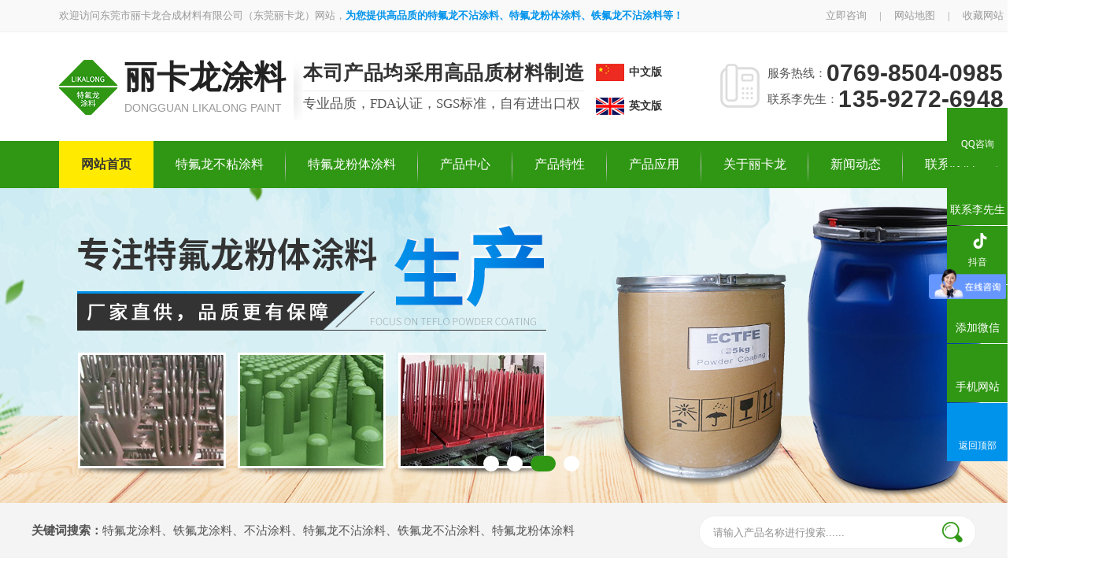

--- FILE ---
content_type: text/html
request_url: http://www.likalong.com/products_content-5017153.html
body_size: 7380
content:
<!DOCTYPE html PUBLIC "-//W3C//DTD XHTML 1.0 Transitional//EN" "http://www.w3.org/TR/xhtml1/DTD/xhtml1-transitional.dtd">
<html xmlns="http://www.w3.org/1999/xhtml">
<head>
<meta http-equiv="Content-Type" content="text/html; charset=utf-8" />
<title>绿色环保铁氟龙涂料销售-东莞市丽卡龙合成材料有限公司</title>
<meta name="keywords" content="" />
<meta name="description" content="" />
<!--mobanhtml/mindexcn!@#"-->
<!--"css"-->

                
                <link href="cssjs/newsrelated.css" rel="stylesheet" type="text/css" />
                <link charset="utf-8" href="cssjs/indexcss.css" rel="stylesheet" type="text/css"  />
                <script language="JavaScript" type="text/javascript" src="cssjs/indexjs.js"></script>
                <link href="cssjs/headcss.css" rel="stylesheet" type="text/css" />
                
                    <script>
                        var uaTest = /Android|webOS|Windows Phone|iPhone|ucweb|ucbrowser|iPod|BlackBerry/i.test(navigator.userAgent.toLowerCase());
                        var touchTest = 'ontouchend' in document;
                        if(uaTest && touchTest){
                            window.location.href='http://m.likalong.com';
                        }

                    </script>
                    
                
            
<meta name="bytedance-verification-code" content="zchTiHm25/iv98RLXa0X" />
<meta name="360-site-verification" content="e62f55e6fcd873236176433759261dcf" />

<meta name="baidu-site-verification" content="jhMfLkpjWu" />
</head>

<body onload="themax();init();">
<!--mobanhtml/mhead!@#"-->
<script type="text/javascript" src="cssnew/jquery-1.8.3.min.js"></script>
  <link rel="stylesheet" href="cssnew/animate.min.css">
<link rel="stylesheet" href="cssjs/allbag.css">
<link rel="stylesheet" href="cssjs/headcss.css">
<!--顶部-->
<div class="top_all">
     <div class="box">
        <div class="fl">欢迎访问东莞市丽卡龙合成材料有限公司（东莞丽卡龙）网站，<i>为您提供高品质的特氟龙不沾涂料、特氟龙粉体涂料、铁氟龙不沾涂料等！</i></div>
       
       
        <div class="fr">
   <a class="online-contact-btn" href="http://wpa.qq.com/msgrd?v=3&uin=54075684&site=qq&menu=yes" target="_blank" rel="nofollow">立即咨询</a><span>|</span><a href="sitemap.htm" target="_blank">网站地图</a><span>|</span><a href="javascript:void(0)" onclick="javascript:addFavorite2()">收藏网站</a>
    <div class="clear"></div>
<script type="text/jscript" src="cssnew/collect.js"></script> 
    </div>
    
     <!--<div class="cxt fr wow bounceInDown animated">
         <a href="https://sheng877.1688.com/" target="_blank" rel="nofollow"><img src="//memberpic.114my.com.cn/likalong/uploadfile/image/20200811/20200811092609_1893880064.png" alt="丽卡龙诚信通"></a>
        </div>-->
        
    <div class="clear"></div>
    </div>
</div>
 
 <!--抬头-->
 <div class="head_all box">
    <div class="logo fl">
     <a href="./">
     <img src="//memberpic.114my.com.cn/likalong/uploadfile/image/20200811/20200811091230_827953895.png" alt="特氟龙涂料">
     </a>
     <div class="clear"></div>
    </div>
   <div class="head_w fl">
    丽卡龙涂料<p>Dongguan Likalong Paint</p>
   </div>
   <div class="head_f fl">
     本司产品均采用高品质材料制造<p>专业品质，FDA认证，SGS标准，自有进出口权</p>
   </div>
    <div class="head_p fr">
     <p>服务热线：</p>0769-8504-0985
     <div class="clear"></div>
     <p>联系李先生：</p><em>135-9272-6948</em>
   </div>
<div class="layout fl">
        <a href="http://www.likalong.com/" rel="nofollow">
<img src="//memberpic.114my.com.cn/likalong/uploadfile/image/20220208/20220208174543_1191866166.jpg"><b>中文版</b></a><br>
<a href="http://en.likalong.com/" rel="nofollow">
<img src="//memberpic.114my.com.cn/likalong/uploadfile/image/20220208/20220208174942_941402050.jpg" alt=""><b>英文版</b></a>
       </div>
  <div class="clear"></div>
 </div>
 
    
   <!--导航-->
  <div class="navbor">
<div class="nav menu box">
  <ul class="NavCeshi page">
    <li id="Zz0" class="navl1 navcurrent"><a href="/">网站首页</a></li>
 
    <li id="Zz1"><a href="products-173792-0-0.html">特氟龙不粘涂料</a></li>
    <li id="Zz2"><a href="products-173791-0-0.html">特氟龙粉体涂料</a></li>
        <li id="Zz3"><a href="products.html">产品中心</a>
          <div class="erji_menu">
          <ul>
          <li><a href="products-173793-0-0.html">不沾涂料</a></li>
    <li><a href="products-173794-0-0.html">耐强酸强碱涂料</a></li>
<li><a href="products-173795-0-0.html">模具铁氟龙涂料</a></li>
                 <li><a href="products-173796-0-0.html">机械铁氟龙涂料</a></li>
    <li><a href="products-173797-0-0.html">工业铁氟龙涂料</a></li>
<li><a href="products-173798-0-0.html">氟精细化工材料</a></li>
                 <li><a href="products-181394-0-0.html">氮化硼涂料</a></li>
    <li><a href="products-181395-0-0.html">金属脱模涂料</a></li>

        </ul>
         </div>
        </li>
        <li id="Zz4"><a href="dgweb-84630.html">产品特性</a></li>   
        <li id="Zz5"><a href="dgweb-84631.html">产品应用</a></li>   
        <li id="Zz6"><a href="company.html">关于丽卡龙</a>
     
     <div class="erji_menu">
        <ul>
          <li><a href="company.html">公司简介</a></li>
          <li><a href="dgweb-84629.html">合作伙伴</a></li>
          <li><a href="dgweb-84721.html">客户案例</a></li>
          <li><a href="dgweb-180129.html">视频展示</a></li>

        </ul>
      </div>
     
     </li>
	
    <li id="Zz7"><a href="news.html">新闻动态</a>
   <div class="erji_menu">
        <ul>
          <li><a href="news-2248-0.html">公司动态</a></li>
    <li><a href="news-2249-0.html">行业资讯</a></li>
<li><a href="news-2250-0.html">常见问题</a></li>
        </ul>
      </div>
   </li>

    <li id="Zz8"><a href="dgweb-84633.html">联系我们</a></li>
 
    <div class="clear"></div>
  </ul>
</div>
<div class="clear"></div>


<script type="text/javascript" src="cssnew/nav.js"></script>
<script type="text/javascript" src="cssnew/nav_drom.js"></script>

 </div>     
<!--END-->

<!-- 幻灯片 -->
<script type="text/javascript" src="cssnew/banj.js"></script>
<script type="text/javascript" src="cssnew/gundong.js"></script>

<div class="banner">
  <div class="banner-box">
    <div class="bd">
          <ul>                
         		<li><div style="width:100%; height:400px; background:url(//memberpic.114my.com.cn/likalong/uploadfile/image/20240829/20240829200458_1163199830.jpg) center no-repeat;"></div></li>
         		<li><div style="width:100%; height:400px; background:url(//memberpic.114my.com.cn/likalong/uploadfile/image/20200903/20200903165934_903299258.jpg) center no-repeat;"></div></li>
			<li><div style="width:100%; height:400px; background:url(//memberpic.114my.com.cn/likalong/uploadfile/image/20200903/20200903170047_1608342784.jpg) center no-repeat;"></div></li>
			<li><div style="width:100%; height:400px; background:url(//memberpic.114my.com.cn/likalong/uploadfile/image/20200812/20200812144955_562474251.jpg) center no-repeat;"></div></li>
           
          </ul>
    </div>
<div class="banner-btn">
          <a class="prev" href="javascript:void(0);"></a>
          <a class="next" href="javascript:void(0);"></a>
        <div class="hd"><ul><li class="on"></li><li class=""></li><li class=""></li></ul></div>
      </div>
  </div>
  <script type="text/javascript" src="cssnew/banner.js"></script>
<div class="clear"></div>
</div>

 <!--搜索-->
<div id="search_all">
  <div class="search">
    <div class="searchl fl">
  <span>关键词搜索：</span><a href="products-173793-0-0.html">特氟龙涂料</a>、<a href="products-173791-0-0.html">铁氟龙涂料</a>、<a href="products.html">不沾涂料</a>、<a href="products-173793-0-0.html">特氟龙不沾涂料</a>、<a href="products-173791-0-0.html">铁氟龙不沾涂料</a>、<a href="products-173792-0-0.html">特氟龙粉体涂料</a></div>
    <div class="searchr fr">
    <div class="search_kong">
      <form name="form1" action="products_s.html" method="get" onsubmit="document.cookie='key_word=' + (encodeURIComponent (document.getElementById('infoname').value));">
            <div class="search_2"><input style="color:#909090;background:none; border-radius:20px; margin:0; width:289px; border: none; height:40px; line-height:40px;padding-left:17px; float:left;" size="30" value="请输入产品名称进行搜索......" onfocus="if(this.value=='请输入产品名称进行搜索......'){this.value='';this.style.color='#909090'}" onblur="if(this.value==''){this.value='请输入产品名称进行搜索......';this.style.color='#909090'}" name="infoname" id="infoname" /></div>
            <div class="search_tu"><input alt="搜索" type="image" src="//memberpic.114my.com.cn/likalong/uploadfile/image/20200811/20200811100256_788628331.png"  value="" ></div>          
<script>
var reg=/key_word=([^;]+)/img;
var mc=reg.exec(document.cookie);
document.getElementById("infoname").value = decodeURIComponent(mc[1]);</script>
</form>
     </div>
    </div>
    <div class="clear"></div>
  </div>
</div>
<!--mobanhtml/#webdh#/pr-webdh##!"-->
<style>

#bodycon #left{ width:295px !important;}
.pro_one_box {   width: 282px !important;}
#bodycon #center, #bodycontent {
    width: 890px !important;
    border: none !important;
 float: left;}
/*内页导航*/
.strong_title{ display:none;}
.mianbxContent{ text-align: left !important; font-size: 14px !important;  padding-left:20px; margin-bottom:20px !important; height:42px !important; line-height:42px !important; background:url(//memberpic.114my.com.cn/likalong/uploadfile/image/20200811/20200811203701_427922226.png)left center no-repeat;border:none !important ;}
.mianbxContent a{font-size: 14px !important;}

 
.product_content{width: 890px !important;}
.pro_detail_rel_hd{width: 890px !important;}
.pcontent_title_h4{width: 890px !important;}

table{ max-width: 890px !important;}
</style>
<!--mobanhtml/center!@#"-->

<div id="bodycon">
	<div id="left">
		<!--"../#innewclu!#/#left#/pr-left##!"-->
		<div class="prod_l">
      <p>丽卡龙产品分类</p>
      <div class="list_c">
            <style>

#classimgshow1{_width:260px;width:260px;_height:48px;
height:48px;_line-height:48px;line-height:48px; border-bottom:1px solid #0;
background:url(0) no-repeat left; _padding-left:15px;padding-left:15px;}

#classimgshow1 a{color:#0;text-decoration:none;}

#classimgshow2{_width:245px; width:245px;_height:48px;
height:48px;_line-height:48px;line-height:48px;
background:url(0) no-repeat left; _padding-left:20px;padding-left:20px;}

#classimgshow2 a{color:#0;text-decoration:none;}

.clear{height:0; overflow:hidden; clear:both;}

</style><div id='classimgshow1'>
<a href=products-173791-0-0.html>特氟龙粉体涂料</a></div><div id='classimgshow1'>
<a href=products-173792-0-0.html>特氟龙涂料</a></div><div id='classimgshow1'>
<a href=products-173793-0-0.html>不粘涂料</a></div><div id='classimgshow1'>
<a href=products-173794-0-0.html>耐强酸强碱涂料</a></div><div id='classimgshow1'>
<a href=products-173795-0-0.html>模具铁氟龙涂料</a></div><div id='classimgshow1'>
<a href=products-173796-0-0.html>机械铁氟龙涂料</a></div><div id='classimgshow1'>
<a href=products-173797-0-0.html>工业铁氟龙涂料</a></div><div id='classimgshow1'>
<a href=products-173798-0-0.html>氟精细化工材料</a></div><div id='classimgshow1'>
<a href=products-181394-0-0.html>氮化硼涂料</a></div><div id='classimgshow1'>
<a href=products-181395-0-0.html>金属脱模涂料</a></div><div id='classimgshow1'>
<a href=products-370832-0-0.html>纳米涂料</a></div><div id='classimgshow1'>
<a href=products-378875-0-0.html>模具特氟龙涂料</a></div><div id='classimgshow1'>
<a href=products-378876-0-0.html>食品级特氟龙不粘涂料</a></div> 
        </div>
        <div class="prod_tel">
         <img src="//memberpic.114my.com.cn/likalong/uploadfile/image/20200811/20200811112025_690503366.png" alt="0769-85040985">
         <dl>0769-85040985</dl>
        </div>
    </div>
	</div>
    <div id="center">
		<!--"../#innewclu!#/content!pcontent#"-->
		<style>
#igetxt{width:96%; height:auto;}
#igetxt ul{list-style:none; list-style-type:none; margin:0px; padding:0px;}
#igetxt ul li{ padding:0px; margin:0px; _padding:0px; _margin:0px;list-style:none;float:left;
line-height:20px; border:1px solid #D9D9D9; margin-left:6px;_margin-left:6px; padding:5px;cursor:pointer;
cursor:hand;margin-bottom:4px;_margin-bottom:4px;}
#igetxt ul li h3{font-size:13px; font-weight:bold; padding:0px; margin:0px;}
.txtgetshow{width:95%; padding:6px 0px; line-height:23px;}
.pcontent_title_h4{width:1200px};
</style>

<script language="javascript">
function resizeimage(objImg)
	{
	var w0=0;
	var w1=1160;
	var h0=0;
	var h1=0;
	if (objImg.width>w1)
		{
		w0=objImg.width;
		h0=objImg.height;
		h1=w1/w0*h0;
		objImg.style.width=w1;
		objImg.style.height=h1;
		}
	}
</script><strong class="strong_title"><font face='Webdings'>4</font>产品中心</strong><div id="bodycontent" class="mianbxContent" style="height:25px;width:90%;text-align:right;">
                您的位置:
                <a href="/">首页</a>&nbsp;->&nbsp;
                <a href="products.html">产品中心</a>
                &nbsp;->&nbsp;<a href="products-173795-0-0.html">模具铁氟龙涂料</a>   &nbsp;->&nbsp;<a href="products_content-5017153.html">绿色环保铁氟龙涂料销售</a>
                </div><div id="bodycontent" class="bodycontentimg"><img src="//memberpic.114my.com.cn/likalong/uploadfile/image/20230217/20230217152742_2074728008.jpeg"border="0" onload="resizeimage(this)" alt="绿色环保铁氟龙涂料销售" title="绿色环保铁氟龙涂料销售"></a>
</div><div id="bodycontent" class="bodycontenback"><a href="//memberpic.114my.com.cn/likalong/uploadfile/image/20230217/20230217152742_2074728008.jpeg" target="_blank">[查看原图片]</a>&nbsp;&nbsp;<a href="javascript:history.go(-1);">[返回]</a></div><div id="bodycontent" class="psupdown">
		<a href="products_content-5017152.html#center" class="pshangxia">[上一个:耐高温耐磨篮球模特氟龙涂料]</a>&nbsp;
		<a href="products_content-5017154.html#center" class="pshangxia">[下一个:特氟龙不粘涂料用于鞋模具]</a>
        </div><div class="pcontent_title_h4" style="margin: 0 auto;line-height:180%;"><h4 style="color:#333333;margin:2pt 0pt 2pt 0pt;">
            <strong>绿色环保铁氟龙涂料销售</strong></h4>
            </div><div class="product_content" style="width:1180px;margin: 0 auto;line-height:180%;"></div><div class="con_gongyong"></div><!--end 详情--><div id="bodycontent" style="height:10px;"></div>
                <div id="bodycontent" style="border:1px dashed #ccc; text-align:left;">
                <div style="border-bottom:1px solid #ccc; padding-top:5px;padding-bottom:5px;" class="pro_detail_rel_hd">
                &nbsp;<strong>相关产品指引</strong>
                </div>	<div id="bodycontent" class='pro_detail_rel_item'><div style="width:280px; float:left; text-align:center; padding:8px;white-space:nowrap;text-overflow:ellipsis;overflow:hidden;">
                        <a href="products_content-5017149.html" title="铁氟龙鞋模涂料">
                        <img src="//memberpic.114my.com.cn/likalong/uploadfile/image/20230217/20230217152741_1967661851.jpeg"
                        width="280" height="210" border="0"style="border: 1px solid #C0C0C0"title="铁氟龙鞋模涂料"  alt="铁氟龙鞋模涂料"></a><br><a href="products_content-5017149.html" 
                        title="铁氟龙鞋模涂料">铁氟龙鞋模涂料
                        </a></div><div style="width:280px; float:left; text-align:center; padding:8px;white-space:nowrap;text-overflow:ellipsis;overflow:hidden;">
                        <a href="products_content-5017150.html" title="铁氟龙涂料用于头盔模">
                        <img src="//memberpic.114my.com.cn/likalong/uploadfile/image/20230217/20230217152742_580109118.jpeg"
                        width="280" height="210" border="0"style="border: 1px solid #C0C0C0"title="铁氟龙涂料用于头盔模"  alt="铁氟龙涂料用于头盔模"></a><br><a href="products_content-5017150.html" 
                        title="铁氟龙涂料用于头盔模">铁氟龙涂料用于头盔模
                        </a></div><div style="width:280px; float:left; text-align:center; padding:8px;white-space:nowrap;text-overflow:ellipsis;overflow:hidden;">
                        <a href="products_content-5017151.html" title="轮胎模专用特氟龙涂料厂家">
                        <img src="//memberpic.114my.com.cn/likalong/uploadfile/image/20230217/20230217152742_1325594921.jpeg"
                        width="280" height="210" border="0"style="border: 1px solid #C0C0C0"title="轮胎模专用特氟龙涂料厂家"  alt="轮胎模专用特氟龙涂料厂家"></a><br><a href="products_content-5017151.html" 
                        title="轮胎模专用特氟龙涂料厂家">轮胎模专用特氟龙涂料厂家
                        </a></div></div><div id="bodycontent" class="pro_detail_rel_item"><div style="width:280px; float:left; text-align:center; padding:8px;white-space:nowrap;text-overflow:ellipsis;overflow:hidden;">
                        <a href="products_content-5017152.html" title="耐高温耐磨篮球模特氟龙涂料">
                        <img src="//memberpic.114my.com.cn/likalong/uploadfile/image/20230217/20230217152742_1595571163.jpeg"
                        width="280" height="210" border="0"style="border: 1px solid #C0C0C0"title="耐高温耐磨篮球模特氟龙涂料"  alt="耐高温耐磨篮球模特氟龙涂料"></a><br><a href="products_content-5017152.html" 
                        title="耐高温耐磨篮球模特氟龙涂料">耐高温耐磨篮球模特氟龙涂料
                        </a></div><div style="width:280px; float:left; text-align:center; padding:8px;white-space:nowrap;text-overflow:ellipsis;overflow:hidden;">
                        <a href="products_content-5017154.html" title="特氟龙不粘涂料用于鞋模具">
                        <img src="//memberpic.114my.com.cn/likalong/uploadfile/image/20230217/20230217152742_1859031651.jpeg"
                        width="280" height="210" border="0"style="border: 1px solid #C0C0C0"title="特氟龙不粘涂料用于鞋模具"  alt="特氟龙不粘涂料用于鞋模具"></a><br><a href="products_content-5017154.html" 
                        title="特氟龙不粘涂料用于鞋模具">特氟龙不粘涂料用于鞋模具
                        </a></div><div style="width:280px; float:left; text-align:center; padding:8px;white-space:nowrap;text-overflow:ellipsis;overflow:hidden;">
                        <a href="products_content-5017155.html" title="模具铁氟龙涂料">
                        <img src="//memberpic.114my.com.cn/likalong/uploadfile/image/20230217/20230217152742_1848385591.jpeg"
                        width="280" height="210" border="0"style="border: 1px solid #C0C0C0"title="模具铁氟龙涂料"  alt="模具铁氟龙涂料"></a><br><a href="products_content-5017155.html" 
                        title="模具铁氟龙涂料">模具铁氟龙涂料
                        </a></div></div><div id="bodycontent" class="pro_detail_rel_item"></div></div>
                <div id="bodycontent" style="height:10px;"></div>
		</div>
    <div id="right">
		<!--"../#innewclu!#/#right#/pr-right##!"-->
		
	</div>
	<div class="clear"></div>
</div>
<!--mobanhtml/copy!@#"-->
<div id="copy"></div>
<!--版权-->
<div class="copy_all">
  <div class="box">
    <div class="phone fl">
      <i>电话咨询</i>
      <p>0769-85040985</p>
     <i>联系人：李先生</i>
      <p>135-9272-6948</p>
      <i>传真</i>
      <p>0769-85193535</p>
      <i>邮箱</i>
      <p>sheng877@163.com</p>

    </div>
    <div class="nav_b fl">
      <li class="fl">
        <p>丽卡龙产品中心</p>
       <div class="nav_bb fl">
 <a href="products-173793-0-0.html">不粘涂料</a>
         <a href="products-173791-0-0.html">特氟龙粉体涂料</a>
        <a href="products-173792-0-0.html">特氟龙涂料</a>
        <a href="products-173794-0-0.html#center">耐强酸强碱涂料</a>
        <a href="products-173795-0-0.html#center">模具铁氟龙涂料</a>

       </div>
       <div class="nav_bb fl">
         <a href="products-173796-0-0.html#center">机械铁氟龙涂料</a>
        <a href="products-173797-0-0.html#center">工业铁氟龙涂料</a>
        <a href="products-173798-0-0.html#center">氟精细化工材料</a>
        <a href="products-181394-0-0.html#center">氮化硼涂料</a>
        <a href="products-181395-0-0.html#center">金属脱模涂料</a>

       </div>
      </li>
     <li class="fl">
        <p>关于我们</p>
        <a href="company.html">公司简介</a>
        <a href="dgweb-84629.html">合作客户</a>
        <a href="dgweb-84721.html">客户案例</a>
        <a href="job.html">人才招聘</a>
        <a href="dgweb-84633.html">联系我们</a>

      </li>
      
      <li class="fl">
        <p>新闻动态</p>
        <a href="news-2248-0.html">公司动态</a>
        <a href="news-2249-0.html">行业资讯</a>
        <a href="news-2250-0.html">常见问题</a>
      </li>
      <div class="clear"></div>
    </div>
    <div class="code fl">
     <p>手机网站</p>
<img src="//memberpic.114my.com.cn/likalong/uploadfile/image/20200904/20200904174620_1468649181.jpg" alt="手机网站">
    </div>
    
  </div>
  
  <div class="copy">
    <div class="copyW">
       东莞市丽卡龙合成材料有限公司 版权所有 © Copyright 2020　 备案号：<a href="https://beian.miit.gov.cn/" target="_blank" rel="nofollow"> 粤ICP备13003078号</a>【<a title="后台管理" href="guanli.htm" target="_blank" rel="nofollow">后台管理</a>】【<a href="sitemap.htm" target="_blank">BMAP</a>】【<a href="sitemap.xml" target="_blank">GMAP</a>】【<a href="https://tongji.baidu.com/web/welcome/ico?s=ce60166e1215232b3004dd2b13201650" target="_blank" rel="nofollow">百度统计</a>】 访问量：<script language="javascript" src="http://login.114my.cn/webfwl.asp?member=likalong"></script>　技术支持：<a href="http://copyright.114my.net" target="_blank" rel="nofollow"><strong>东莞网站建设</strong></a>
       <br>*本站部分网页素材来自互联网，如有侵权请告知，我们会在24小时内删除*
    </div>
    <div class="clear"></div>
</div>

<!--百度统计-->
<script type="text/javascript" src="cssnew/bdtj.js"></script>

</div>

<!--渐变效果 -->
<script type="text/javascript" src="cssnew/wow.min.js"></script>
<script type="text/javascript" src="cssnew/wow.js"></script>
                <div class="my-kefu">

<ul id="my-kefu">

<li class="my-kefu-qq">
<div class="my-kefu-main">
<div class="my-kefu-left">
<a class="online-contact-btn" href="http://wpa.qq.com/msgrd?v=3&uin=54075684&site=qq&menu=yes" target="_blank"><i></i>
<p>QQ咨询</p>
</a>
</div>
</div>
</li>

<li class="my-kefu-tel">
<div class="my-kefu-tel-main">
<div class="my-kefu-left"><i></i>
<p>联系李先生</p>
</div>
<div class="my-kefu-tel-right">135-9272-6948</div>
</div>
</li>

<li class="ali">
<div class="my-kefu-main">
<div class="my-kefu-left">
<a class="online-contact-btn" href="https://v.douyin.com/i2xnLLMg/" target="_blank"><i></i>
<p>抖音</p>
</a>
</div>
</div>
</li>
     


<li class="my-kefu-weixin">
<div class="my-kefu-tel-main">
<div class="my-kefu-left"><i></i>
<p>添加微信</p>
</div>
<div class="my-kefu-tel2-right">
<img  style=" width:130px; height:130px;"src="//memberpic.114my.com.cn/likalong/uploadfile/image/20200812/20200812095123_1283150703.png" alt="手机网站" /></div>
</div>
</li>

          <li class="my-kefu-weixin">
<div class="my-kefu-tel-main">
<div class="my-kefu-left"><i></i>
<p>手机网站</p>
</div>
<div class="my-kefu-tel2-right">
<img  style=" width:130px; height:130px;"src="//memberpic.114my.com.cn/likalong/uploadfile/image/20200904/20200904174620_1468649181.jpg" alt="手机网站" /></div>
</div>
</li>
           
<li class="my-kefu-ftop">
<div class="my-kefu-main">
<div class="my-kefu-left">
<a href="javascript:;"><i></i>
<p>返回顶部</p>
</a>
</div>
</div>
</li>

</ul>
</div>


<script type="text/javascript" src="cssnew/float.js"> </script>



<script>
var _hmt = _hmt || [];
(function() {
  var hm = document.createElement("script");
  hm.src = "https://hm.baidu.com/hm.js?a89ca2ed3622e203627ffb7c1e6fd4d4";
  var s = document.getElementsByTagName("script")[0]; 
  s.parentNode.insertBefore(hm, s);
})();
</script>
            
<!--#include file="zyRecommand.html"--></body>
</html>


--- FILE ---
content_type: text/css
request_url: http://www.likalong.com/cssjs/headcss.css
body_size: 3265
content:

/*内页滚动幻灯片*/
.banner{ overflow: hidden; height:400px; width: 100%; position:relative;margin-bottom:120px;}
.banner-box{ min-width:1200px; height:400px;overflow: hidden; position:relative; margin:0 auto; }
.banner-box .bd{ width:100% !important; }
.banner-box .bd li{ width:100% !important; height:400px; background-position: center; background-repeat: no-repeat; }
.banner-box .bd li a{ display:block; background-size:auto; }
.banner-btn { width: 100%;  top: 0; left: 0; margin-left: 0; height: 400px; overflow: hidden; }
.banner-btn a{ display:block; width:49px; height:104px; position:absolute; top:150px; filter:alpha(opacity=0); -moz-opacity:0; -khtml-opacity:0; opacity:0; transition:0.3s all ease-in-out}
.copy{margin-top:45px;}

/*内页搜索*/
#search_all{ position: absolute; top: 639px;}

.copy_all{margin-top:50px;}

/*小导航*/
.strong_title{ display:none;}
.centerHeadImage{ display:none;}
.mianbxContent {border: 1px dashed #ddd;color:#555;
text-align: center !important;font-size: 14px;line-height: 45px !important; width:1200px !important; margin-bottom: 12px !important;height: 45px !important;}
.mianbxContent a{ font-size:14px;color:#555;}
.mianbxContent a:hover{ font-size:14px;color:#309714;}

/*内页新闻*/
.shopmrsc{background: #fafafa; border:0 !Important; margin-bottom:20px; padding:20px !important;transition:all linear 0.3s; -moz-transition:all linear 0.3s; -ms-transition:all linear 0.3s; -webkit-transition:all linear 0.3s;}
.shopmrsc a{height: 167px !Important;}
.xwlb_img{width:222px !important;}
.xwlb_img img { max-width:222px !Important; max-height: 222px !Important;}
.xwlb_content{width:920px !important;}
.shopmrsc:hover{background:#fff; box-shadow: 0px 0px 40px #eee;}
.shopmrsc p.xwlbbt{padding-top:10px; color:#333; font-size:16px;font-weight:bold;}
.shopmrsc p.xwlbnr{margin-top:14px !Important;}
.shopmrsc:after{content:""; width:41px; height:41px; background:#fff;border:1px #eee solid; border-radius: 100%; display:block; margin-top:-39px;float: right; background:url(https://memberpic.114my.com.cn/likalong/uploadfile/image/20200811/20200811202813_1405856247.png)no-repeat center right;  transition:all linear 0.3s; -moz-transition:all linear 0.3s; -ms-transition:all linear 0.3s; -webkit-transition:all linear 0.3s;}
.shopmrsc:hover::after{border:1px #fff solid; background:#309714 url(https://memberpic.114my.com.cn/likalong/uploadfile/image/20200811/20200811202813_1405856247.png)no-repeat center left;}
.xwlb_img img{height:167px !Important;}
.n_news{font-size:14px;line-height:32px;}
.n_news p{padding-top:10px;text-indent:2em;}

  /*内页产品展示效果*/
.pro_one_box > .pro_pic > a,.dgweb_list_item > .dgweb_list_item_pic > a{display:block;overflow:hidden;margin: 3px;}
.pro_one_box > .pro_pic > a > img,.dgweb_list_item > .dgweb_list_item_pic > a > img{ width: 100%;transition: ease-in-out 0.25s all;height:auto; border:0 none !important;}
.pro_one_box,.dgweb_list_item{ float: left;width:32% !important;margin: 1% 0.66% 5%; background:#fcfcfc;transition: ease-in-out 0.15s all;box-shadow:0 0 0px 1px #eee;position:relative;}
.pro_one_box:hover,.dgweb_list_item:hover{box-shadow:0 0 0px 1px #309714;}
.pro_pic,.dgweb_list_item > .dgweb_list_item_pic { height: auto !important;}
.pro_name::after,.dgweb_list_item .dgweb_list_item_a::after{content:'';transition: ease-in-out 0.15s all;background:#f4f4f4;position:absolute;left:0;bottom:0;width:100%;height:100%;}
.pro_name::before,.dgweb_list_item .dgweb_list_item_a::before{content:'';transition: ease-in-out 0.15s all;background:#309714;position:absolute;left:-100%;bottom:0;width:100%;height:100%;}
.pro_one_box:hover .pro_name::after,.dgweb_list_item:hover .dgweb_list_item_a::after{left:100%;}
.pro_one_box:hover .pro_name::before,.dgweb_list_item:hover .dgweb_list_item_a::before{left:0;}
.pro_name,.dgweb_list_item .dgweb_list_item_a{bottom:-46px;width:100%;position:absolute;padding:8px 0 !important;margin:0 0%;overflow:hidden;}
.pro_name a,.dgweb_list_item .dgweb_list_item_a a{display: block;font-size: 13px; line-height: 25px;transition: ease-in-out 0.15s all;height: 25px;overflow: hidden;text-overflow: ellipsis;white-space: nowrap;padding: 0 15px;position:relative;z-index:3;}
.pro_one_box:hover > .pro_pic > a > img,.dgweb_list_item:hover > .dgweb_list_item_pic > a > img{transform:scale(1.1);}
.pro_one_box:hover,.dgweb_list_item:hover{}
.pro_one_box:hover .pro_name,.dgweb_list_item:hover .dgweb_list_item_a{}
.pro_one_box:hover .pro_name a,.dgweb_list_item:hover .dgweb_list_item_a a{color:#fff}
.pro_detail_rel_item img {display: block;width: 100%;}
.pro_detail_rel_item img { display: block; width: 100%; height: auto; padding: 0 !important; }
.pro_detail_rel_item > div { width:276px !important;float: left;padding: 6px 10px !important; border-top:none; border-right:none;}

.pro_detail_rel_item br{display:none;}
.pro_detail_rel_item > div > a {display: block; line-height: 34px;font-size: 13px;color: #555;}
.pro_name a { color: #1b1b1b; font-size: 14px !important;}
.pro_detail_rel_item > div:nth-of-type(3){ padding:6px 10px 6px 11px !important;}
.dgcontent_title_h5 h5{display:block; text-align:center; font-size:18px;font-weight:bold;}

/*内页产品参数*/
.pcontent_title_h4 strong{display:block; text-align:center; font-size:18px;font-weight:bold;}
.pro_detail_rel_hd {  text-align: center; font-size: 16px;font-weight:normal;  color: #fff;  background: #309714;  line-height: 35px;}
.detail_title{display:none;}

.n_prod{ margin-top: 10px; font-size:14px; color:#555;line-height:32px;}
.n_prod:before{ display: block; width: 100%; content: "产品详情"; background: #309714; text-align: center;font-size: 18px; color: #fff;line-height: 45px; margin-bottom:10px;}
.n_prod p{text-indent:2em;}


/*产品特性*/
.parameter{
  width: 100%;margin: 0 auto;font-size: 15px; line-height: 32px;margin-top: 25px;background: #fff;
 }
  .parameter table{ border-collapse: collapse; width: 100%;margin-bottom:30px;}
 .parameter td{border: 1px solid #ddd; text-align: center; font-size: 15px; line-height:28px; padding:15px 18px;}
 .parameter tr td:nth-of-type(2){width:65px;}
 .parameter tr td:nth-of-type(3){width:95px;}
 .parameter tr td:nth-of-type(4){width:110px;}
 .parameter tr:nth-of-type(1) td{background:#ffea00;color:#333;} 

 .below p{font-size: 18px;line-height: 40px;}
 .below li{font-size: 25px;line-height: 50px;}
 .below dl{border: 1px solid #ccc;width: 100%;margin-top: 15px;
    margin-bottom: 15px;
 }
/*产品应用*/
 .application{
  width: 100%;
 }
 .application dl{
  font-size: 20px;
  
  line-height: 45px;
 }
 .application p{
  font-size: 15px;
  line-height: 35px;

 }
.application strong{
font-size:15px;
font-weight:bold;
}
 .form{
 width: 100%;margin: 0 auto;
  font-size: 15px;
  line-height: 32px;
  margin-top: 25px;
  background: #fff;
 margin-bottom: 25px;}
 .form table{ border-collapse: collapse;
  width: 100%;}
 .form td{
 border: 1px solid #ddd; 
  text-align: center; 
  font-size: 15px;
  line-height:45px;
 }


.product{width: 1200px;}
.product .title{ line-height: 46px; font-size: 20px; color: #fff; background: #f5f5f5;}
.product .title dl{ display: block; width: 95px; margin:15px 0 15px 0; background:#309714 url(https://memberpic.114my.com.cn/likalong/uploadfile/image/20200813/20200813204534_1309124611.png) 10px 8px no-repeat; padding-left:45px;}
.app{width: 1200px;}
.app .title{ line-height: 46px; font-size: 20px; color: #fff; background: #f5f5f5;}
.app .title dl{ display: block; width: 215px; margin:15px 0 15px 0; background:#309714 url(https://memberpic.114my.com.cn/likalong/uploadfile/image/20200813/20200813204534_1309124611.png) 10px 8px no-repeat; padding-left:45px;}
.photo{padding:30px 0px;}

 /*简介*/
    .n_about{padding-top: 70px}
    .n_ab1{text-align: center;padding: 30px 0;}
    .n_ab1 dl{font-size: 32px;}
    .n_ab1 p{font-size: 16px;color: #999;}
    .n_ab{box-shadow: 0 0 14px 0 #999;padding: 50px 0 30px 0;margin-bottom: 50px;}
    .n_ab2{}
    .n_ab2 dl{font-size: 24px;font-weight: bold;color: #fff;background: #309714;padding: 10px 55px;margin-bottom:10px;}
    .n_ab3{width: 660px;}
    .n_ab3 p{text-indent: 2em;font-size: 15px;line-height: 35px;padding-left: 30px;}
    .n_ab4{padding-right: 30px;}
    .n_ab span{font-size: 31px;line-height: 51px;margin-left: 35px;color: #999;}
    .n_culture{background: #f1f1f1;margin-bottom: 15px;}
    .n_culture1{width: 300px;height: 260px; }
.black {
    background-color: rgba(0,0,0,0.4)；
    width: 390px;
    height: 40px;
}




/*调用*/
    .jianjie3 td{padding-left: 0px !important; position: relative;}
.jianjie3 td a img{    margin-right: 15px;}
.jianjie3 td div{background:rgba(0,0,0,0.7);position: absolute; bottom:0; width:390px; height:40px; padding:0 !important;}
.jianjie3 td div a{    color: #fff;font-size: 16px; line-height:40px;}
    .jianjie3 td div:hover{background:0,89,218,0.7}
.jianjie3 tr{ display: block;}
.jianjie3 tr:nth-child(2){    margin-top: 30px;}
.jianjie3_botto img{display: block; margin: 0 auto;    padding: 35px 0 0 0;}
.jianjie_bt_dz3{padding:70px 0 45px 0;}
.jianjie_bt p{font-size: 36px !important;color:#000 !important;text-align: center;margin-bottom: 20px;}
.jianjie_bt span{width:50px;height:5px;background: #0051cb;display: block;margin:0 auto 20px auto;}
.jianjie_bt2 p{color:#fff !important; padding-top: 110px;}
.jianjie_bt1{    padding-top: 96px;}
.jianjie_bt3{    padding: 50px 0 25x 0;}
    #right{display: none;}





/*内页幻灯片*/

/*联系我们*/
.cont_banner{ width: 100%; min-width: 1200px;height: 400px; margin-bottom:120px; background: url(https://memberpic.114my.com.cn/likalong/uploadfile/image/20200812/20200812205303_189872285.jpg) no-repeat center; }
/*新闻中心*/
.news_banner{ width: 100%;min-width: 1200px; height: 400px;  margin-bottom:120px;background: url(https://memberpic.114my.com.cn/likalong/uploadfile/image/20200813/20200813173008_330769324.jpg) no-repeat center; }

/*简介*/
.us_banner{ width: 100%; min-width: 1200px;height: 400px; margin-bottom:120px; background: url(https://memberpic.114my.com.cn/likalong/uploadfile/image/20200813/20200813163012_1625100782.jpg) no-repeat center; }

.case_banner{ width: 100%; min-width: 1200px;height: 400px; margin-bottom:120px; background: url(https://memberpic.114my.com.cn/likalong/uploadfile/image/20200813/20200813171422_131968689.jpg) no-repeat center; }


.products_pages_info{ margin-top:20px !important;}








/*ico*/
<link id="favicon" href="http://login.114my.cn/memberpic/likalong/logo.ico" rel="icon" type="image/x-icon" />

--- FILE ---
content_type: text/css
request_url: http://www.likalong.com/cssjs/allbag.css
body_size: 9413
content:
body{margin:0 auto; font-family:"microsoft yahei"; color:#525252; font-size:14px; min-width:1350px; background:#fff; overflow-x: hidden;}
div,dl,ul,li,span,p,img,h1,h2,dl,p,em,h6{margin:0px; padding:0px; list-style:none; border:0px;}
.clear{clear:both; height:0px; overflow:hidden;}
.fl{float:left;}
.fr{float:right;}

.cp img{border:1px solid #ccc; background-color:#fff; padding:2px; background-color:#fff;}
.cp a:hover img{border:1px solid #0069ca; background-color:#fff; padding:2px;}
a{color:#525252; text-decoration: none; cursor:pointer;}
.trans1 img{transition:all 0.8s linear; -webkit-transition:all 0.8s linear; -moz-transition:all 0.8s linear; -ms-transition:all 0.8s linear;}
.trans1 img:hover{ transform: rotate(360deg);-webkit-transform: rotate(360deg); -ms-transform: rotate(360deg); -moz-transform: rotate(360deg);}
		
.trans2 img{transition:all 0.5s linear; -webkit-transition:all 0.5s linear; -moz-transition:all 0.5s linear; -ms-transition:all 0.5s linear;}
.trans2 img:hover{ transform: scale(1.2); -o-transform: scale(1.2); -moz-transform: scale(1.2); -ms-transform: scale(1.2); -wbkit-transform: scale(1.2);}
	
 .trans3 img{transition:all 0.5s linear; -webkit-transition:all 0.5s linear; -moz-transition:all 0.5s linear; -ms-transition:all 0.5s linear;}
.trans3 img:hover{ transform: rotateY(360deg);}
 
 a:hover{text-decoration: none; color:#309714;}
.box{width:1200px; height:auto; margin:0 auto; position: relative;}
  .box:after,head_all:after{ display: block; clear: both; content: "";}
 
  /*顶部*/
.top_all{ width:100%; min-width:1200px;color:#999;  background:#f9f9f9;line-height:40px; font-size: 13px; border-bottom: 1px solid #f2f2f2;}
.top_all .fr a{color:#999; font-size: 13px;}
.top_all .fr a:hover{ color:#309714;}
.top_all .fr span{padding:0 16px;}
 .top_all i{font-style: normal; color: #0093eb; font-weight: bold;}
 .top_all .cxt{margin-right: 12px;}
 .layout a{margin: 5px 0 0 15px;display: flex;align-items: center;}
.layout b{font-size: 14px;margin-left: 6px;}
 .top_all .layout:hover a{ background: #309714;color: #ffea00;}
 
  /*抬头*/
  .head_all{ margin-top: 35px; }
  .head_all .logo{ position: relative;}
  .head_all .logo img{ position:relative;display: block; animation: mylogo  2s linear 2;  -moz-animation: mylogo 2s linear 2;  -ms-animation: mylogo 2s linear 2;    -o-animation: mylogo 2s linear 2;    -webkit-animation: mylogo 2s linear 2;}
  
  @-webkit-keyframes mylogo
{
0% {transform: rotateY(0); top: 0px;}
33% {top:10px;}
66% {top:-10px;}
100%{transform: rotateY(360deg); top: 0;}
}

@-moz-keyframes mylogo
{
0% {transform: rotateY(0); top: 0px;}
33% {top:10px;}
66% {top:-10px;}
100%{transform: rotateY(360deg); top: 0;}
}
  
   @-ms-keyframes mylogo
{
0% {transform: rotateY(0); top: 0px;}
33% {top:10px;}
66% {top:-10px;}
100%{transform: rotateY(360deg); top: 0;}
}
@-o-keyframes mylogo
{
0% {transform: rotateY(0); top: 0px;}
33% {top:10px;}
66% {top:-10px;}
100%{transform: rotateY(360deg); top: 0;}
}
  
    .head_all .head_w{font-size: 41px; line-height: 45px; font-weight: bold; color: #222; margin-left:8px;  padding-right: 22px; background: url(https://memberpic.114my.com.cn/likalong/uploadfile/image/20200811/20200811092433_1273049508.png)right 0 no-repeat;}
  .head_all .head_w p{font-size: 14px; text-transform: uppercase;line-height: 32px; color: #999; font-family:"arial"; font-weight:normal;}

  .head_all .head_f{ font-size:25px; line-height: 33px; color: #333; font-weight: bold; letter-spacing: 0.5px;}
  .head_all .head_f p{display: block; line-height: 32px; font-weight: normal;color:#555;font-size:17px; letter-spacing: 0; border-top: 1px #eee solid; margin-top:6px;}
  
  .head_all .head_p{ width: auto; margin-top: 2px; line-height: 30px; font-size:30px;color: #333; font-family:"arial"; font-weight:bold; padding-left:60px; background: url(https://memberpic.114my.com.cn/likalong/uploadfile/image/20200811/20200811194408_849921742.png)left 3px no-repeat;}
  .head_all .head_p p{ display: block; float: left;font-size: 15px; color: #555;  font-weight:normal; padding:0 0 3px 0;}
  .head_p em{font-style: normal; letter-spacing: 0.2px;} 
  
  
/*导航*/
.navbor{ width: 100%;min-width: 1200px;height: 60px;background:#309714;color: #fff;font-size: 16px;margin-top:26px; }	 
.nav{position:relative; }
.NavCeshi.page{ position: relative; background:url(https://memberpic.114my.com.cn/likalong/uploadfile/image/20200811/20200811194555_530307481.png) left center no-repeat;}
  
  /*一级导航*/
.nav > ul > li{ float: left;display:block;line-height:60px; width:auto; position:relative; z-index: 99; text-align:center;background: url(https://memberpic.114my.com.cn/likalong/uploadfile/image/20200811/20200811194555_530307481.png) center right no-repeat; }
.nav > ul > li > a{ display: block; padding: 0 28px;  font-size:16px;color:#fff; transition:all 0.5s linear; -webkit-transition:all 0.5s linear; -moz-transition:all 0.5s linear; -ms-transition:all 0.5s linear;}
 .nav > ul > li:nth-of-type(1) > a, .nav > ul > li:nth-of-type(2) > a, .nav > ul > li:nth-of-type(3) > a{ padding: 0 28px; }
.nav > ul > li:hover{ height: 60px;}
 .nav > ul > li:hover a{ font-weight: bold; color: #333;}  
.nav > ul > .block{ background-color:#ffea00; height:60px; display: block; position: absolute; top: 0; font-weight: bold; }
.navcurrent a{color:#333 !important;  background:#ffea00 !important; font-weight: bold;}
  
   /*下拉*/
.erji_menu { display: none; position: absolute; left: 0; width: 100%; z-index: 1111;top: 60px; z-index: 9; }
.erji_menu ul li a{ display: block; text-align: center; font-size: 14px; font-weight: normal !important;color: #fff; line-height:45px;border-top: 1px solid rgba(255,255,255,0.5); background: rgba(48,151,20,0.9); -webkit-transition:0.3s all ease-in-out; transition:0.3s all ease-in-out;}
.erji_menu ul li a:hover{background:#009ee7 ;color:#fff !important;}
 .nav > ul > li:hover ul li a{ color: #fff;}
.rightarrowpointer{display:none;}
  
/*幻灯片*/
.banner{ overflow: hidden; height:600px; width: 100%; position:relative;}
.banner-box{ min-width:1200px; height:600px;overflow: hidden; position:relative; margin:0 auto; }
.banner-box .bd{ width:100% !important; }
 .banner-box .bd ul{width:100% !important; min-width: 1350px;}
.banner-box .bd li{ width:100% !important; height:600px; background-position: center; background-repeat: no-repeat; }
.banner-box .bd li a{ display:block; background-size:auto; }
.banner-btn { width: 100%;  top: 0; left: 0; margin-left: 0; height: 600px; overflow: hidden; }
.banner-btn a{ display:block; width:49px; height:104px; position:absolute; top:250px; filter:alpha(opacity=0); -moz-opacity:0; -khtml-opacity:0; opacity:0; transition:0.3s all ease-in-out}
.banner-btn a.prev{ left:-50px; background:url(https://memberpic.114my.com.cn/likalong/uploadfile/image/20200811/20200811194630_773540376.png) no-repeat 0 0; } 
.banner-btn a.next{ right:-50px; background:url(https://memberpic.114my.com.cn/likalong/uploadfile/image/20200811/20200811194630_773540376.png) no-repeat -49px 0; }
.banner-box .hd { position:absolute; bottom:40px; width: 100%; display: block; z-index: 2; }
.banner-box .hd ul { width: 1200px; margin: 0 auto; text-align: center; }
.banner-box .hd ul li{ width:20px; height:20px; border-radius:20px; text-indent:-9999px; background:#fff; cursor:pointer; display:inline-block; margin:0 5px; transition:0.3s all ease-in-out; text-align: center; position: relative; z-index: 1111; }
.banner-box .hd ul li.on{ background: #309714; width: 32px; }
.banner-box:hover .banner-btn a.prev{ left:20px; filter:alpha(opacity=40); -moz-opacity:.4; -khtml-opacity:.4; opacity:.4; }
.banner-box:hover .banner-btn a.next{ right: 20px; filter:alpha(opacity=40); -moz-opacity:.4; -khtml-opacity:.4; opacity:.4; }
.banner-box .banner-btn a.prev:hover,.banner-box:hover .banner-btn a.next:hover{ filter:alpha(opacity=80); -moz-opacity:.8; -khtml-opacity:.8; opacity:.8; }
  
     /*搜索*/
#search_all{ width:100%; min-width:1200px;  height:70px;  background: #f4f4f4;  }
.search{ width:1200px; margin:0 auto; }
.search a{ font-size:15px; color:#555;}
.search a:hover{ color:#309714;}
.searchl{ font-size:15px;line-height:70px;}
.searchl span{ font-weight: bold;}
.searchr{ width:350px;margin-top:16px;  background: #fff;   border: 1px solid #eee; border-radius: 20px;}
  .searchr  input{outline: none;}
.search_kong{ width:350px;float:right; overflow:hidden; height:40px;}
.search_2{float:left; width:240px; height:40px; line-height:40px;}
.search_tu{ float:right;height:40px; width:58px;}
 
 /*优势*/
 .adv_all{ width: 100%;min-width: 1200px; min-height: 1188px; padding-top: 60px; background:#fff url(https://memberpic.114my.com.cn/likalong/uploadfile/image/20200811/20200811100840_766635706.jpg) center bottom no-repeat;}
 
 .trouble_t{ text-align: center; position: relative; margin-bottom: 37px; }
 .trouble_t p{ display: block; z-index: 2; position: relative; padding-top: 50px; line-height: 35px;font-size: 35px; color: #333; }
 .trouble_t p span{color: #309714;font-weight: bold; font-size: 40px;}
 
 .trouble_t dl{ display: block; z-index: 1; width: 100%; top: 0; position: absolute; text-transform: uppercase;font-size: 95px; line-height: 95px; font-family: "Impact"; color: #f6f6f6; letter-spacing: 5px;}
 .trouble_b li{ display: block; background: #fff; width: 217px; border: 1px solid #ddd;text-align: justify;padding: 30px 30px 30px 30px; color: #777; font-size: 16px; line-height: 25px;}
 .trouble_b li p{ display: block; font-size: 25px; color: #333; line-height: 50px;}
 .trouble_b li img{ display: block; float: left; margin-right: 6px;}
 .trouble_b li dl{ padding-top: 10px; text-align: justify;}
 .trouble_b li+li{ margin-left: 27px;}
 .trouble_b .phone{ margin:45px auto 30px auto; text-align: center;color: #fff; background: #009944; width: 415px; padding: 0 40px; line-height: 50px; border-radius: 45px; }
 .trouble_b .phone i{font-weight: lighter; font-size: 16px; font-style: normal; float: left;display: block;}
  .trouble_b .phone em{font-family: "arial"; font-weight: normal; font-size: 24px; font-style: normal; float: left;display: block;}
 .trouble_b .phone:after{ display: block;content: "";clear: both;}
 .trouble_b dt{display: block;  font-size:30px;text-align: center; font-style: normal; line-height: 30px; }
 .arrow img{ position: relative;animation:mymove2 2s infinite; -moz-animation:mymove2mymove2 2s infinite;-ms-animation:mymove2 2s infinite; -o-animation:mymove2 2s infinite; -webkit-animation:mymove2 2s infinite;  display: block; margin: 30px auto;}
  
  @-webkit-keyframes mymove2
{
0% {top:-5px;}
50% {top:10px;}
100%{top:-5px;}
}
@-moz-keyframes mymove2
{
0% {top:-5px;}
50% {top:10px;}
100%{top:-5px;}
}
    @-ms-keyframes mymove2
{
0% {top:-5px;}
50% {top:10px;}
100%{top:-5px;}
}
@-o-keyframes mymove2
{
0% {top:-5px;}
50% {top:10px;}
100%{top:-5px;}
}
 .adv_t{ text-align: center; font-size: 35px; font-weight: bold; color: #fff; line-height: 45px;}
 .adv_b{ margin-top: 0;}
 .adv_b li{ padding-bottom:20px; background: url(https://memberpic.114my.com.cn/likalong/uploadfile/image/20200811/20200811194709_1479463538.png) center bottom no-repeat;}
 .adv_b li .word{ display: block; width: 270px; height: 470px; background: #fff; overflow: hidden;border-radius: 140px;  padding: 5px; color: #777; font-size: 15px; line-height: 26px; text-align: center;}
 .adv_b li .word p{ font-size: 25px;font-weight: bold; color: #0093eb; line-height: 60px;}
 .adv_b li .word .img{ display: block; border-radius: 135px; width: 270px; height: 270px; overflow: hidden; margin-bottom: 15px;}
 .adv_b li+li{ margin-left: 26px;}
 .adv_b li:nth-of-type(2), .adv_b li:nth-of-type(3){ margin-top: 40px;}
 .adv_b li img{transition:all 0.8s linear; -webkit-transition:all 0.8s linear; -moz-transition:all 0.8s linear; -ms-transition:all 0.8s linear;}
 .adv_b li:hover img{ transform: rotate(360deg);-webkit-transform: rotate(360deg); -ms-transform: rotate(360deg); -moz-transform: rotate(360deg);}
 .adv_b li:hover p{ color: #309714;}
 
 
 /*产品展示*/
 .prod_all{width: 100%;min-width: 1200px; padding: 70px 0; background:#309714 url(https://memberpic.114my.com.cn/likalong/uploadfile/image/20200811/20200811115355_1178235958.jpg) top center no-repeat;}
 .prod_t{text-align: center; font-size: 18px; color: #fff; line-height: 40px; margin-bottom: 12px;}
 .prod_t p{font-size: 40px;font-weight: bold;}
 .prod_t dl{ padding-top: 10px;}
 .prod_b{ background: #f9f9f9; margin-top: 30px;}
 .prod_l{width: 260px; background: #f2f2f2;}
 .prod_l p{ display: block;font-weight: bold;padding: 25px 25px 25px 60px;line-height: 25px; font-size: 25px;color: #333;background:#ffea00 url(https://memberpic.114my.com.cn/likalong/uploadfile/image/20200811/20200811110555_1640955752.png)28px center no-repeat;}
 .prod_tel{height: 132px;background: url(https://memberpic.114my.com.cn/likalong/uploadfile/image/20200811/20200811111720_360372979.jpg) center bottom no-repeat; padding-top: 30px;box-sizing: border-box; margin-top: 12px;}
 .prod_tel img{ display: block;margin: 0 auto 8px auto;}
 .prod_tel dl{ font-size: 26px;font-weight: bold;font-family: "arial"; color: #333;text-align: center;}
 
  
 #classimgshow1{ height:48px !important;  border: 1px solid #dcdcdc; background: linear-gradient(to bottom,#f1f1f1,#ffffff) !important; padding: 0 !important;width: 210px !important;margin: 12px auto !important}

  #classimgshow1 a{display: block; font-size: 15px;text-align: center; color: #333; }
 #classimgshow1:hover a{background: linear-gradient(to bottom,#13a000,#0093eb) !important; color: #fff; font-weight: bold;}
 
 .prod_r{width: 880px;padding: 30px;}
     .rightarrowpointer{ display: none;}
  #colee{ width: 880px; height:779px; overflow: hidden; }
 
#colee td br{ display: none !important;}
#colee td{ height: 275px;width: 282px; overflow: hidden; position: relative; padding: 0 !important; display: block;float: left; margin: 0 0 0 17px;}
 #colee td>a{width: 280px; height: 210px; display: block; overflow: hidden; border: 1px solid #eee;}
#colee span{ display: block;width: 280px; border:1px solid #eee; border-top: none; padding-top:0 !important;  line-height:43px !important; height:43px; overflow:hidden; background:#fff;  transition:all linear 0.2s;}
#colee span a{ font-size: 14px; color: #333;}
#colee td:hover span{ background: #309714;}
 #colee td:hover span a{ color: #fff;}
 #colee tr td:nth-of-type(1){ margin-left: 0;}
 
   /*应用方案*/
 .case_all{ width: 100%;min-width: 1350px; margin-top: 70px;}
 .case_t{text-align: center; font-size: 18px; color: #333; line-height: 40px;}
 .case_t p{font-size: 40px;font-weight: bold;}
 .case_t dl{ padding-top: 10px;}
 
 .case_b{width: 1350px; margin: 8px auto auto auto;}
  
 #witness_l{ margin:250px 22px 0 0; width:38px; background:url(https://memberpic.114my.com.cn/likalong/uploadfile/image/20200811/20200811194801_1581949956.jpg) no-repeat; height:103px; cursor: pointer;}
#witness_r{margin:250px 0 0 0; width:38px; background:url(https://memberpic.114my.com.cn/likalong/uploadfile/image/20200811/20200811194823_208813746.jpg) no-repeat; height:103px;cursor: pointer;}

#witness_c{width:1230px !important; overflow:hidden; }
.witness_con{width:380px; margin:17px 15px 15px 15px;position: relative;transition:all 0.4s linear; -webkit-transition:all 0.4s linear; -moz-transition:all 0.4s linear; -ms-transition:all 0.4s linear; background: #fff; box-shadow: 0 0 10px rgba(0,0,0,0.1); padding: 30px;text-align: center; color: #555;font-size: 14px; box-sizing: border-box; overflow: hidden;}

  .witness_con .img{width: 320px;height: 250px;overflow: hidden;margin: 0 auto;}
 
 .witness_con a{ display: block; font-size: 15px;line-height: 28px;color: #555;}
  .witness_con a p{font-size: 25px;color: #333;line-height: 60px; padding-top: 15px;}


  .witness_con:hover  .img img{transform: rotateY(360deg);-webkit-transform: rotateY(360deg); -o-transform: rotateY(360deg); -ms-transform: rotateY(360deg);}
 
  .witness_con a dl{ display: block;border: 1px solid #ddd; margin: 20px auto 10px auto;line-height: 45px;font-size: 15px;background: #fff;text-align: center;color: #333; position: relative;transition:all 0.5s linear; -webkit-transition:all 0.5s linear; -moz-transition:all 0.5s linear; -ms-transition:all 0.5s linear;}
 .witness_con a dl i{ display: block;position: relative;z-index: 2; font-style: normal;}
 .witness_con a dl:before{ display: block;content: "";width: 0; height: 45px; background: #309714; position: absolute;left: 0;top: 0;transition:all 0.5s linear; -webkit-transition:all 0.5s linear; -moz-transition:all 0.5s linear; -ms-transition:all 0.5s linear;}
 .witness_con a dl:after{ display: block;content: "";width: 0; height: 45px; background: #309714; position: absolute;right: 0;top: 0;transition:all 0.5s linear; -webkit-transition:all 0.5s linear; -moz-transition:all 0.5s linear; -ms-transition:all 0.5s linear;}
 .witness_con:hover a dl:before{width: 160px;}
  .witness_con:hover a dl:after{width: 160px;}
   .witness_con:hover a dl{ color: #fff;}
  
 /*流程*/
 .process{width: 100%;min-width: 1200px; padding: 70px 0; position: relative;margin: 0 auto;margin-top: 60px; height: 433px;background: url(https://memberpic.114my.com.cn/likalong/uploadfile/image/20200811/20200811142621_512157095.jpg) top center no-repeat;}
 .process:after{ display: block;content: ""; left: 0;right: 0;margin: 0 auto; bottom: 70px;z-index: 1;background: url(https://memberpic.114my.com.cn/likalong/uploadfile/image/20200811/20200811142825_715676320.png) center bottom no-repeat;height: 20px;width: 100%;}
 .process_b{ background: #fff;padding: 40px;}
 .process_l{width: 720px;line-height:36px;}
 .process_l p{font-size: 20px; line-height: 38px;}
 .process_l dl{font-size: 30px;color: #333;}
 .process_li{ display: block;margin-top: 22px; position: relative;}
 .process_li:before{ display: block;content: "";border: 1px dashed #ddd;width: 100%; z-index: 1;position: absolute;top: 7px;left: 0;}
 .process_li li{box-sizing: border-box;padding-top: 52px; font-size: 14px;line-height: 24px;text-align: center; display: block;position: relative;z-index: 2; width: 100px; height: 160px; background: url(https://memberpic.114my.com.cn/likalong/uploadfile/image/20200811/20200811144331_977404401.png) no-repeat;}
 .process_li li:hover{ background: url(https://memberpic.114my.com.cn/likalong/uploadfile/image/20200811/20200811200807_1736760512.png) no-repeat;}
 
 .process_li li img{ display: block; margin: 8px auto;}
 .process_li li+li{ margin-left: 24px;}
 .process_tel{ margin-top: 28px;}
 .process_tel .tel_l{width: 90px; padding: 12px; line-height: 24px; height: 68px;color: #fff;box-sizing: border-box; background:#309714 url(https://memberpic.114my.com.cn/likalong/uploadfile/image/20200811/20200811150318_123408954.png) 12px 12px no-repeat;}
 .process_tel i{ display: block;padding-left: 30px;font-size: 17px;font-family: "arial";font-style: normal;}
  .process_tel em{ display: block;font-size: 16px;font-style: normal;}
 .process_tel .tel_r{ font-size: 30px;color: #309714; font-family: "arial"; margin-left: 10px; line-height: 68px;}
 
 .process_r{width: 370px;}
  .process_r p{font-size: 20px; line-height: 38px;}
 .process_r dl{font-size: 30px;color: #333;}
 .cc_ri{width:auto;}
.feed_lx{overflow: hidden; margin-top: 10px;}
 .cc_ri form{ margin-bottom: 0 !important;}
.cc_ri ul li input{width:370px;height:50px;line-height:50px;padding: 0 10px 0 12px; background: #f5f5f5;outline: none;font-size: 14px;color: #333; border: none; margin-top: 7px;}
 .cc_ri ul li textarea{width:370px;height:75px; box-sizing: border-box; background: #f5f5f5;outline: none;font-size: 14px;color: #333; border: none; margin-top: 12px;line-height: 26px;padding: 12px; font-family: "microsoft yahei";}

  .process .code{margin:10px auto 0 auto;font-size: 0;}
 .process .code input{width: 180px; cursor: pointer;height:50px;vertical-align: top; font-size: 14px; border: none; outline: none; float: left; color: #fff; background: #309714;}
 .process .code input+input{ float: right; background: #0093eb;cursor: pointer;}
  .process .code input:hover{ background: #ffea00;color: #333; font-weight: bold;}
 

input::-webkit-input-placeholder {
  color: #b8b8b8;
}
input::-moz-input-placeholder {
  color: #b8b8b8;
}
input::-ms-input-placeholder {
  color: #b8b8b8;
}
textarea::-webkit-input-placeholder {
  color: #b8b8b8;
}
textarea::-moz-input-placeholder {
  color: #b8b8b8;
}
textarea::-ms-input-placeholder {
  color: #b8b8b8;
}
 

 /*视频*/
  .sp{display: block;background: url(https://memberpic.114my.com.cn/likalong/uploadfile/image/20200827/20200827141221_2110111467.jpg)no-repeat center;width: 590px;height: 380px;transition: all linear 0.3s;-moz-transition: all linear 0.3s;-ms-transition: all linear 0.3s;-webkit-transition: all linear 0.3s;float: right;position: relative;z-index: 1;}
  .about_r .sp:after{ display: block; content: "";width: 70px; height: 70px; border-radius: 50%;  position: absolute; background: rgba(255,255,255,0.6) url(https://memberpic.114my.com.cn/likalong/uploadfile/image/20200811/20200811164029_323007954.png) center no-repeat; left: 0;right: 0;margin: 0 auto;top: 155px;z-index: 999;}
 
 .about_r .sp:before{display: block; content: ""; width: 70px; height: 70px; right: 0;left: 0;margin: 0 auto;top: 140px; border-radius: 50%;  position: absolute; background: rgba(255,255,255,1); animation:mymove 2s infinite; -moz-animation:mymove 1.5s infinite;-ms-animation:mymove 2s infinite; -o-animation:mymove 1.5s infinite; -webkit-animation:mymove 1.5s infinite; z-index: 999;}
 
 @-webkit-keyframes mymove
{
0% {background: rgba(255,255,255,1);top: 155px;}
100% { width: 100px; height: 100px; top:140px;background: rgba(255,255,255,0.1);}
}

 /*车间*/
 .workshop{margin-top: 25px; }
 .workshop_t{height: 40px; line-height: 40px; background: url(https://memberpic.114my.com.cn/likalong/uploadfile/image/20200811/20200811164241_1712086376.jpg) center left no-repeat;}
 .workshop_t p{ display: block; float: left;padding-left: 36px; font-size: 22px; color: #333; font-weight: bold;}
 .workshop_t a{ display: block; font-size: 14px; float: right;width: 120px; line-height: 40px; text-align: center;border-radius: 20px; color: #fff;  background: #309714;}
 .workshop_t a:hover{ background: #0093eb;}
  #colab_left{width: 1200px; margin: 20px auto; overflow: hidden;}
 #colab_left td br{ display: none;}
 #colab_left td{ padding:0 8px !important; position: relative;}
 #colab_left td div{ background: #eee; width: 290px; height: 40px;padding: 0 !important; margin-top:3px;}
 #colab_left td div a{ display: block; font-size: 14px;text-align: center;padding: 0 !important; line-height: 40px;}
 #colab_left td>a{ display: block;overflow: hidden;width: 288px;height: 216px; border: 1px solid #ddd;}
 #colab_left td td td:hover div a{background: #309714; color: #fff;}
 
 
/*新闻中心*/
.news_bg{width: 100%;min-width:1350px; padding:100px 0 70px 0;background:#13a000 url(https://memberpic.114my.com.cn/likalong/uploadfile/image/20200811/20200811174605_1782807441.jpg) top center no-repeat;margin-top:45px;}
 
 .news_bg .case_t{color: #fff;}
 
 
.news_lt{float:left;width:735px;}
.news_l{ float:left; }
.news_l a{height:61px; width:367px;background: #ffea00; position: relative; display: block;float: left;font-size: 20px;color: #333;padding-top: 8px; text-align: center; }
 .news_l a+a{width: 368px;}
.news_l a span{display: block;line-height:50px;text-align: center;}
.news_l a:hover,.news_l a.active{background:#17c000;color: #fff;}
.news_l a > *{ position: relative; z-index: 3;text-align: center;}


 .news_d{ margin-top: 30px;}
.news_nor { height:570px; width: 735px; overflow: hidden;}
.new_cont .news_row2 {position: absolute; left: 0; top: 0; display: none; width: 735px; height: 570px;background: #fff;}
.new_cont { position: relative; width: 735px; display: block; }
.news_row2 .divdgweb_new_div, .news_row2 .news_div {height: 495px; font-weight: normal;    margin-top: 20px; padding: 0px 20px;}
.news_row2 .news_div_item, .news_row2 .divdgweb_new_div_item { position: relative;height: 50px; overflow: hidden; -webkit-transition: 0.3s all ease; transition: 0.3s all ease;    border-bottom: 1px dashed #e9e9e9;}
.news_row2 .divdgweb_new_div_item_date, .news_row2 .news_div_item_date { position: absolute; right: 20px; top: 17px; -webkit-transition: 0.3s all ease; transition: 0.3s all ease; }
.news_row2 .divdgweb_new_div_item_date > div, .news_row2 .news_div_item_date > div{ display: inline-block; color: #999; font-size: 15px; font-family: 'arial'; }
.news_row2 .news_div_item_title, .news_row2 .divdgweb_new_div_item_title{ position: relative; }
.news_row2 .news_div_item_year:after, .news_row2 .news_div_item_year::after, .news_row2 .divdgweb_new_div_item_year:after, .news_row2 .divdgweb_new_div_item_year::after{ content: '-'; }
.news_row2 .on .news_div_item_year:after, .news_row2 .on .divdgweb_new_div_item_year:after,{ content: ''; }
.news_row2 .news_div_item_title:after, .news_row2 .divdgweb_new_div_item_title:after{ content: ''; background: #309714; width: 6px; height: 6px; position: absolute; left: 10px; top: 22px; }
.news_row2 .on .news_div_item_title:after, .news_row2 .on .divdgweb_new_div_item_title:after{ content: ''; display: none; }
.news_row2 .news_div_item_title .news_div_item_a, .news_row2 .divdgweb_new_div_item_title .divdgweb_new_div_item_a { font-size: 15px; color: #666; padding-left: 26px; display: block; line-height: 50px; width: 368px; white-space: nowrap; overflow: hidden; text-overflow: ellipsis; -webkit-transition: 0.3s all ease; transition: 0.3s all ease; }
.news_row2 .news_div_item_pic, .news_row2 .news_div_item_body, .news_row2 .divdgweb_new_div_item_body{ -webkit-transition: 0.3s all ease; transition: 0.3s all ease; }
.news_row2 .news_div_item_pic { padding-top: 15px;}
.news_row2 .news_div_item_pic a, .news_row2 .news_div_item_pic a img { display: block; width: 300px; height: 221px; }
.news_row2 .news_div_item.on, .news_row2 .divdgweb_new_div_item.on{ height: 245px; border-bottom: 1px solid #e1e1e1; padding: 0 0 20px; background: #fff;}
.news_row2 .news_div_item_body, .news_row2 .divdgweb_new_div_item_body { line-height: 30px; color: #666; font-size: 15px; width:344px; text-align: justify; position: absolute; right:22px; top: 50px; font-weight: lighter;    margin-top: 40px;}
.news_row2 .on .divdgweb_new_div_item_date, .news_row2 .on .news_div_item_date { top: 23px; right: 436px;display:none;}
.news_row2 .on .news_div_item_title .news_div_item_a, .news_row2 .on .divdgweb_new_div_item_title .divdgweb_new_div_item_a { position: absolute; left: 305px; top:17px; font-size: 18px;    color: #333;font-weight: bold;    z-index: 999; height: 220px;}
.news_row2 .on .news_div_item_title .news_div_item_a:after, .news_row2 .on .divdgweb_new_div_item_title .divdgweb_new_div_item_a:after{    content: "";display: block;    border-bottom: 1px solid #e1e1e1;}
.news_row2 .on .divdgweb_new_div_item_date > div, .news_row2 .on .news_div_item_date > div { font-weight: bold; color: #333; font-size: 24px; line-height: 30px; }
.news_row2 .on .divdgweb_new_div_item_date > .divdgweb_new_div_item_year, .news_row2 .on .news_div_item_date > .news_div_item_year{ font-size: 12px; display: block; font-weight: 100; line-height: 20px; text-indent: 1px; }
.news_row2 .on .news_div_item_date > .news_div_item_year:after,.news_row2 .on .divdgweb_new_div_item_date > .divdgweb_new_div_item_year:after{ content: ''; }
.news_row2 .news_div_item_content,.news_row2 .divdgweb_new_div_item_content{position: relative;}
.news_row2 .news_div_item_content:before,.news_row2 .divdgweb_new_div_item_content:before{content:"查看详情";position: absolute;top:175px;left:335px;font-size: 14px;font-family: Arial, Helvetica, sans-serif;text-transform: uppercase;font-weight: normal;width: 130px;text-align: center;height: 35px;line-height: 35px;border-radius: 23px;background: #309714;color: #fff;}


#coleexx{ height: 512px !important;overflow: hidden;}
.wend{ float: right; margin-right: 0;width:415px; height: 639px; background:#fff;overflow: hidden;}
.wend h2{ left:0; margin-bottom: 0; margin-bottom: 25px;height: 72px;background:#17c000;}
.wend h2 a{ font-size:20px; color:#fff;font-weight: normal;line-height: 72px;    margin-left: 30px;}
.wend h2 a i{float: left;display: block;padding-top: 22px;margin-left: 24px;margin-right: 17px;}
.wend .news_div_item_a { font-size: 15px; }
.wend .news_div_item_title:hover a{ color: #309714;}
.wend .news_div_item_content{border-bottom: 1px dotted #eee;padding:20px 20px 10px 20px;}
.wend .lastdl{ border-bottom: none;}
.wend .news_div_item_title{ height:35px; padding-left:40px; line-height:29px; background:url(https://memberpic.114my.com.cn/likalong/uploadfile/image/20200811/20200811195017_1409191711.png) no-repeat left top; font-size:14px; color:#333333; overflow: hidden;font-weight: bold;}
.wend .news_div_item_title a{ color:#333333;}
.wend .news_div_item_title a:hover{color: #309714}
.wend .news_div_item_body{ padding-left:40px; background:url(https://memberpic.114my.com.cn/likalong/uploadfile/image/20200811/20200811195057_1814863197.png) no-repeat left top; line-height:25px; color:#666; height: 55px; font-size: 13px; overflow: hidden;margin-top: 12px;}

.news_row2 .news_div_item_pic a img{border: 1px #e1e1e1 solid;}
.wend .fr a{width: 74px;height: 24px;line-height: 24px;text-align: center;font-size: 14px;color: #fff;border-radius: 5px;display: block;margin-right: 24px;margin-top: 24px;}
.wend .fr a:hover{background:#0093eb;}
 
    /*友情链接*/
.links{width:100%; overflow:hidden; background:#17c000; height:74px;min-width: 1200px; }
.linksW{width:1200px; margin:0 auto; overflow:hidden;}
.links_l{float:left; width:230px; overflow:hidden;}
.links_l_l{float:left; background:#13a000; height:70px; width:176px; text-align:right; font-size:20px; line-height:20px; padding-top:4px; padding-right:10px; color: #fff;}
.links_l_l span{font-family:Arial, Helvetica, sans-serif; font-size:50px; font-weight:bold; text-transform:uppercase; color:#daefd9; line-height:50px;}
.links_l_r{float:right; width:0; height:0;border-right: 44px solid transparent; border-top: 74px solid #13a000;}
.links_r{float:right; width:960px; font-size:14px; color:#fff; overflow:hidden; line-height:24px; margin-top:25px;}
.links_r a{font-size:14px; color:#fff !important;}
 .links_r a:hover{ color:#ffea00 !important;}
 /*版权*/
 .copy_all{width: 100%;min-width: 1400px; padding-top: 50px; background: #333;color: #999;font-size: 14px; line-height: 30px;}
 .copy_all a:hover{color: #ffea00 !important;}
 .copy_all .phone{padding:0 75px 0 48px;position: relative; line-height: 24px; font-size: 16px;background: url(https://memberpic.114my.com.cn/likalong/uploadfile/image/20200811/20200811183756_1908529047.jpg) 0 7px no-repeat;}
 .copy_all .phone p{ font-size: 19px; color: #fff;margin-bottom:11px;}
 .copy_all .phone i{font-style: normal; display: block; }
 .copy_all .phone a{font-size: 16px; color: #999;}
  .copy_all .nav_b:after,.copy_all .phone:after{ display: block;  content: ""; width: 1px;height: 230px; background: #444;position: absolute;right: 0;top: 0;}
  .copy_all .code:before, .copy_all .nav_b:before{ display: block;  content: ""; width: 1px;height: 230px; background: #222;position: absolute;left: 0;top: 0;}
 .copy_all .nav_b{ position: relative; padding: 0 45px 0 80px;}
 .copy_all .nav_b li{display: block; line-height: 32px;}
 .copy_all .nav_b li+li{ margin-left:35px;}
 .copy_all .nav_b li a{ font-size: 14px; line-height: 33px;  color: #999;display: block;width: 100px;overflow: hidden;text-overflow: ellipsis;white-space: nowrap;}
 .copy_all .nav_b li p{ font-size: 18px; color: #fff; line-height: 24px;}
 .copy_all .nav_b li p:after{ display: block;content: "";width: 35px; height: 2px; background: #fff; margin:20px 0 15px 0;}
 .copy_all .code{ position: relative; padding-left: 75px;}
  .copy_all .code img{width:150px;}
  .copy_all .code p{ font-size: 18px; color: #fff; padding-bottom: 13px; line-height: 24px;}
 .copy_all .code p:after{display: block;content: "";width: 35px; height: 2px; background: #fff; margin:20px 0 15px 0;}
 .nav_bb{ margin-right:35px;}
 /*copy*/
.copy{width:100%; overflow:hidden; text-align:center; margin-top: 40px; line-height:26px; font-size:14px; color:#929292; background:#2d2d2d;    min-width: 1400px;}
.copy a{color:#999; font-size:14px;}
  .copy a:hover{color:#0065b5;}
.copyW{width:1200px; margin:0 auto; padding:25px 0; overflow:hidden; line-height: 30px; }




/*浮动*/
.my-kefu{position: fixed;right: 0px;top:20%;z-index:9999;}
.my-kefu ul{width: 77px;}
.my-kefu li a{text-decoration: none;}
.my-kefu li{background: #309714;margin-top: 1px;padding: 9px 0;height: 56px;width: 77px;}
.my-kefu li i{background: url(http://114my.cn.114.114my.net/zp/newtop/fx.png) no-repeat;display:block; width: 30px; height: 27px; margin: 0px auto; text-align: center;}
 .my-kefu li .ali i{background: url(https://memberpic.114my.com.cn/likalong/uploadfile/image/20200812/20200812175141_1010787231.png) no-repeat;display:block; width: 50px; height: 27px; margin: 0px auto; text-align: center;}
  .my-kefu li .taobao i{background: url(https://memberpic.114my.com.cn/likalong/uploadfile/image/20200812/20200812172306_1846485684.png) no-repeat;display:block; width: 50px; height: 27px; margin: 0px auto; text-align: center;}
 
 
.my-kefu li p{height: 20px; line-height: 20px; overflow: hidden;text-align: center;color: #fff;}
.my-kefu .my-kefu-qq i{background-position: 4px 0;}
 .my-kefu .ali i{ background-image: url(https://memberpic.114my.com.cn/likalong/uploadfile/image/20240514/20240514165229_1146758470.png) ;}
.my-kefu .my-kefu-tel i{background-position: 0 -25px;}
.my-kefu .my-kefu-liuyan i{background-position: 4px -53px;}
 
 
.my-kefu .my-kefu-weixin i{background-position: -34px 4px;}

.my-kefu .my-kefu-weixin:hover{ width:246px; height:145px;}
.my-kefu .my-kefu-weibo i{background-position: -30px -22px;}
.my-kefu .my-kefu-ftop{background-color:#0093eb;}
.my-kefu .my-kefu-ftop i{width:33px;height:35px;background-position: -27px -51px;}
.my-kefu-left{ float: left; width: 77px; height: 47px;position: relative;}
.my-kefu-tel-right{font-size: 20px; color: #fff; float: left; height: 24px; line-height: 22px; padding-left:15px; border-left: 1px solid #fff; margin-top: 8px;}


.my-kefu-right{width: 20px;}
.my-kefu-tel-main{color: #fff; margin-top: 9px; height: 47px; width: 247px;}
.my-kefu-main{width: 97px;position: relative;}
.my-kefu-weixin-pic{position: absolute;left: -130px;top: -24px; display: none;}



/*简介*/
 .about{width: 100%;min-width: 1350px;margin-top: 67px;}
  .about_b{ margin-top: 20px; background: #0093eb; ;line-height: 32px;}
 .about_b .word{width: 570px; padding: 40px 0 40px 40px; height: 380px; overflow: hidden;box-sizing: border-box; color: #fff;}
 .about_b .title i{ display: block;font-style: normal;  line-height:40px; font-size: 30px;color: #fff;font-weight: bold;}

 .about_b .title p{ font-size: 15px;color: #b1e2ff; letter-spacing: 1px; line-height: 30px; padding-top: 5px; text-transform: uppercase;font-family: "arial";}
 
 .about_b dl{font-size: 14px; text-align: justify; text-indent: 2em; padding-top: 5px; line-height: 27px;}
 .about_b .word a{font-size: 14px; line-height:38px; display: block;width: 140px;border-radius: 25px; background: #309714; color: #fff;text-align: center; margin-top: 15px;}
 .about_b .word a:hover{color: #ffea00;}
 
 .jj_t{text-align: center; font-size: 18px; color: #333; line-height: 40px;margin-bottom: 20px; }
 .jj_t p{font-size: 40px;font-weight: bold;}
 .jj_t dl{ padding-top: 10px;}
 
 .about_r{ width: 560px; position: relative;height: 320px;}

--- FILE ---
content_type: application/x-javascript
request_url: http://www.likalong.com/cssnew/bdtj.js
body_size: 252
content:
var _hmt = _hmt || [];
(function() {
  var hm = document.createElement("script");
  hm.src = "https://hm.baidu.com/hm.js?ce60166e1215232b3004dd2b13201650";
  var s = document.getElementsByTagName("script")[0]; 
  s.parentNode.insertBefore(hm, s);
})();

--- FILE ---
content_type: application/x-javascript
request_url: http://www.likalong.com/cssnew/nav_drom.js
body_size: 942
content:
var $t, leftX, newWidth;

$('.menu > ul').append('<div class="block"></div>');
var $block = $('.block');

$block.width($(".navcurrent").width()).css('left', $('.navcurrent').position().left).data('rightLeft', $block.position().left).data('rightWidth', $block.width());
$('.menu > ul > li').hover(function() {
  $t = $(this).find('a');
  leftX = $t.parent().position().left;
  newWidth = $t.parent().width();

  $block.stop().animate({
    left: leftX,
    width: newWidth
  },300);
}, function() {
  $block.stop().animate({
    left: $block.data('rightLeft'),
    width: $block.data('rightWidth')
  },300)
})

$('.menu').mouseover(function() {
$(this).find('.navl1').removeClass('navcurrent');
})
$('.menu').mouseout(function() {
$(this).find('.navl1').addClass('navcurrent');
})
$(".menu > ul > li").hover(function () {$(this).find(".erji_menu").stop(true, true).slideDown(500);}, function () {$(this).find(".erji_menu").stop().slideUp();});

--- FILE ---
content_type: application/x-javascript
request_url: http://www.likalong.com/cssnew/banner.js
body_size: 217
content:
  $(".banner-box").slide({
	    titCell:".hd ul",
	    mainCell:".bd ul",
	    effect:"fold",
	    interTime:3500,
	    delayTime:500,
	    autoPlay:true,
	    autoPage:true, 
	    trigger:"mouseover" 
	  });

--- FILE ---
content_type: application/x-javascript
request_url: http://www.likalong.com/cssnew/nav.js
body_size: 263
content:
var curUrl = location.pathname.substr();
if(curUrl.indexOf("products-173792-0-0.html")>-1){
$('.NavCeshi #Zz0').removeClass('navl1').removeClass('navcurrent');
$('.NavCeshi #Zz1').addClass('navl1').addClass('navcurrent');
};
if(curUrl.indexOf("products-173791-0-0.html")>-1){
$('.NavCeshi #Zz0').removeClass('navl1').removeClass('navcurrent');
$('.NavCeshi #Zz2').addClass('navl1').addClass('navcurrent');
};
if(curUrl.indexOf("products.html")>-1){
$('.NavCeshi #Zz0').removeClass('navl1').removeClass('navcurrent');
$('.NavCeshi #Zz3').addClass('navl1').addClass('navcurrent');
};

if(curUrl.indexOf("dgweb-84630.html")>-1){
$('.NavCeshi #Zz0').removeClass('navl1').removeClass('navcurrent');
$('.NavCeshi #Zz4').addClass('navl1').addClass('navcurrent');
};
if(curUrl.indexOf("dgweb-84631.html")>-1){
$('.NavCeshi #Zz0').removeClass('navl1').removeClass('navcurrent');
$('.NavCeshi #Zz5').addClass('navl1').addClass('navcurrent');
};
if(curUrl.indexOf("company.html")>-1){
$('.NavCeshi #Zz0').removeClass('navl1').removeClass('navcurrent');
$('.NavCeshi #Zz6').addClass('navl1').addClass('navcurrent');
};
 if(curUrl.indexOf("news")>-1){
$('.NavCeshi #Zz0').removeClass('navl1').removeClass('navcurrent');
$('.NavCeshi #Zz7').addClass('navl1').addClass('navcurrent');
};
 if(curUrl.indexOf("dgweb-84633.html")>-1){
$('.NavCeshi #Zz0').removeClass('navl1').removeClass('navcurrent');
$('.NavCeshi #Zz8').addClass('navl1').addClass('navcurrent');
};

--- FILE ---
content_type: application/x-javascript
request_url: http://www.likalong.com/cssnew/wow.js
body_size: 164
content:
  var wow = new WOW({  
    boxClass: 'wow',  
    animateClass: 'animated',  
    offset:300,  
    mobile: true,  
    live: true  
  });  
  wow.init();  